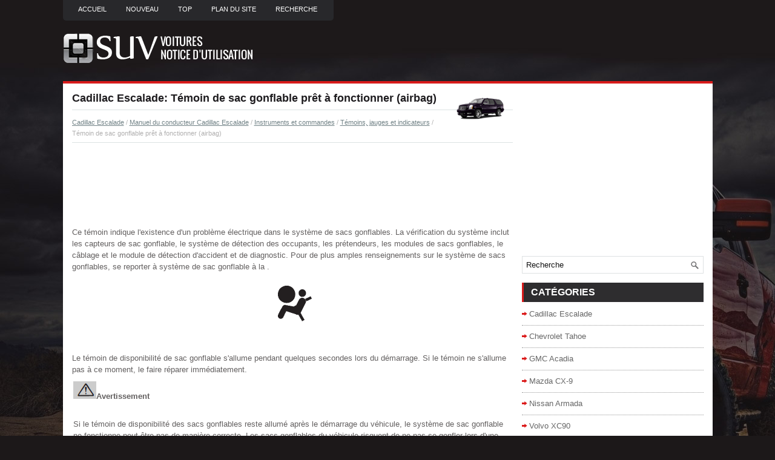

--- FILE ---
content_type: text/html; charset=UTF-8
request_url: https://www.gsuvfr.com/t_eacute_moin_de_sac_gonflable_pr_ecirc_t_agrave_fonctionner_airbag_-3221.html
body_size: 3932
content:
<!DOCTYPE html PUBLIC "-//W3C//DTD XHTML 1.0 Transitional//EN" "http://www.w3.org/TR/xhtml1/DTD/xhtml1-transitional.dtd">
<html xmlns="http://www.w3.org/1999/xhtml" lang="en-US">

<head profile="http://gmpg.org/xfn/11">
<meta http-equiv="Content-Type" content="text/html; charset=utf-8">
<meta name="viewport" content="width=device-width, initial-scale=1.0">
<title>Cadillac Escalade: T&eacute;moin de sac gonflable pr&ecirc;t
&agrave; fonctionner (airbag) - T&eacute;moins, jauges et
indicateurs - Instruments et
commandes - Manuel du conducteur Cadillac Escalade</title>
<link rel="stylesheet" href="style.css" type="text/css">
<link rel="shortcut icon" href="favicon.ico" type="image/x-icon">
<link href="media-queries.css" rel="stylesheet" type="text/css">
</head>

<script data-ad-client="ca-pub-3862022578288106" async src="https://pagead2.googlesyndication.com/pagead/js/adsbygoogle.js"></script>

<body>

<div class="grvoi_global">
	<div class="grvoi_upmenus">
		<ul>
			<li><a href="/">Accueil</a></li>
			<li><a href="/new.html">Nouveau</a></li>
			<li><a href="/top.html">Top</a></li>
			<li><a href="/sitemap.html"><nobr>Plan du site</nobr></a></li>
			<li><a href="/search.php">Recherche</a></li>
		</ul>
	</div>
	<div class="grvoi_logos">
		<a href="/">
		<img src="images/logo.png" alt="grands SUV Notice d'utilisation voiture" title="grands SUV Notice d'utilisation voiture"></a>
	</div>
	<div class="grvoi_menuline">
	</div>
	<div class="grvoi_target">
		<div class="grvoi_blfirst">
			<h1><img src="images/pages/small/7.png" alt="Cadillac Escalade: T&eacute;moin de sac gonflable pr&ecirc;t
&agrave; fonctionner (airbag) - T&eacute;moins, jauges et
indicateurs - Instruments et
commandes - Manuel du conducteur Cadillac Escalade" border="0" width="100" align=right style="margin: 0px 3px 0 3px">Cadillac Escalade: T&eacute;moin de sac gonflable pr&ecirc;t
&agrave; fonctionner (airbag)</h1>
			<div class="grvoi_path">
				<div style="font-size:11px; text-decoration:none; margin-top:5px;"><a href="cadillac_escalade-7.html">Cadillac Escalade</a> / <a href="manuel_du_conducteur_cadillac_escalade-3082.html">Manuel du conducteur Cadillac Escalade</a> / <a href="instruments_et_commandes-3203.html">Instruments et
commandes</a> / <a href="t_eacute_moins_jauges_et_indicateurs-3214.html">T&eacute;moins, jauges et
indicateurs</a> /  T&eacute;moin de sac gonflable pr&ecirc;t
&agrave; fonctionner (airbag)</div></div>
			<script async src="https://pagead2.googlesyndication.com/pagead/js/adsbygoogle.js"></script>
<!-- gsuvfr.com top 120 adaptive -->
<ins class="adsbygoogle"
     style="display:block;height:120px;"
     data-ad-client="ca-pub-3862022578288106"
     data-ad-slot="2330775367"></ins>
<script>
     (adsbygoogle = window.adsbygoogle || []).push({});
</script>
			<p><p>Ce t&eacute;moin indique l'existence d'un
probl&egrave;me &eacute;lectrique dans le
syst&egrave;me de sacs gonflables. La
v&eacute;rification du syst&egrave;me inclut les
capteurs de sac gonflable, le
syst&egrave;me de d&eacute;tection des
occupants, les pr&eacute;tendeurs, les
modules de sacs gonflables, le
c&acirc;blage et le module de d&eacute;tection
d'accident et de diagnostic. Pour de
plus amples renseignements sur le
syst&egrave;me de sacs gonflables, se
reporter &agrave; syst&egrave;me de sac gonflable
&agrave; la .</p>
<p align="center"><img border="0" src="images/books/3082/3/index.178.gif"></p>
<br><p>Le t&eacute;moin de disponibilit&eacute; de sac
gonflable s'allume pendant
quelques secondes lors du
d&eacute;marrage. Si le t&eacute;moin ne s'allume
pas &agrave; ce moment, le faire r&eacute;parer
imm&eacute;diatement.</p>
<table border="1" width="100%">
	<tr>
		<td><img border="0" src="images/books/3082/3/index.179.gif"><strong>Avertissement</strong><p>
<br>		Si le t&eacute;moin de disponibilit&eacute; des
		sacs gonflables reste allum&eacute;
		apr&egrave;s le d&eacute;marrage du v&eacute;hicule,
		le syst&egrave;me de sac gonflable ne
		fonctionne peut-&ecirc;tre pas de
		mani&egrave;re correcte. Les sacs
		gonflables du v&eacute;hicule risquent
		de ne pas se gonfler lors d'une
		collision ou m&ecirc;me de se gonfler
		sans collision. Afin d'&eacute;viter toute
		blessure, faire r&eacute;parer le v&eacute;hicule
		imm&eacute;diatement.</td>
	</tr>
</table>
<p>Si le t&eacute;moin de disponibilit&eacute; des
sacs gonflables reste allum&eacute;
apr&egrave;s le d&eacute;marrage du v&eacute;hicule,
le syst&egrave;me de sac gonflable ne
fonctionne peut-&ecirc;tre pas de
mani&egrave;re correcte. Les sacs
gonflables du v&eacute;hicule risquent
de ne pas se gonfler lors d'une
collision ou m&ecirc;me de se gonfler
sans collision. Afin d'&eacute;viter toute
blessure, faire r&eacute;parer le v&eacute;hicule
imm&eacute;diatement.</p><ul></ul></table></ul><div style="clear:both"></div><div align="center"><script async src="https://pagead2.googlesyndication.com/pagead/js/adsbygoogle.js"></script>
<!-- gsuvfr.com bot adaptive -->
<ins class="adsbygoogle"
     style="display:block"
     data-ad-client="ca-pub-3862022578288106"
     data-ad-slot="2486332810"
     data-ad-format="auto"
     data-full-width-responsive="true"></ins>
<script>
     (adsbygoogle = window.adsbygoogle || []).push({});
</script></div>
<div style="width: 45%; margin:5px; float:left">
<h5 style="margin:5px 0"><a href="rappels_de_ceinture_de_s_eacute_curit_eacute_-3220.html" style="text-decoration:none"><img src="images/previus.gif" alt="" border="0" style="float:left; margin-right:3px;"><span>Rappels de ceinture de
s&eacute;curit&eacute;</span></a></h5>
   T&eacute;moin de rappel de bouclage de la ceinture de s&eacute;curit&eacute; du conducteur
Un t&eacute;moin de rappel de bouclage de
la ceinture de s&eacute;curit&eacute; du
conducteur se trouve da ...
   </p></div>
<div style="width: 45%; margin:5px; float:left">
<h5 style="margin:5px 0"><a href="lampe_indicatrice_de_statut_de_sac_gonflable_de_passager-3222.html" style="text-decoration:none"><img src="images/next.gif" alt="" border="0" style="float:right; margin-left:3px;"><span>Lampe indicatrice de statut de sac gonflable de passager</span></a></h5>
   Le v&eacute;hicule poss&egrave;de un syst&egrave;me de
d&eacute;tection des occupants. Se
reporter &agrave; syst&egrave;me de d&eacute;tection de
passager &agrave; la&nbsp; pour des
informations i ...
   </p></div>
<div style="clear:both"></div><div style="margin-top:0px;">
   <h5 style="margin:5px 0">Autres materiaux:</h5><p><a href="huile_frein-2990.html"><span>Huile frein</span></a><br>
    
Le r&eacute;servoir de ma&icirc;tre-cylindre de
frein est rempli de liquide pour frein
dot 3 comme indiqu&eacute; sur le
bouchon du r&eacute;servoir. Se reporter &agrave;
aper&ccedil;u du compartiment moteur &agrave; la
page 10-6 pour conna&icirc;tre
l'emplacement du r&eacute;servoir.

Se ...
   </p><p><a href="crochets_d_immobilisation-1432.html"><span>Crochets d'immobilisation</span></a><br>
   Attention
Ne pas utiliser les anneaux
d'immobilisation avant et arri&egrave;re
pour le remorquage du v&eacute;hicule.

Ils sont uniquement con&ccedil;us pour la
fixation du v&eacute;hicule sur une cuve de
transport lors de l'exp&eacute;dition.

L'utilisation des anneaux dans un
autre but p ...
   </p><p><a href="utilisation_du_bouton_status_eacute_tat_-2044.html"><span>Utilisation du bouton status (&eacute;tat)</span></a><br>
   
Le bouton status sert a l'affichage des donnees
sur le systeme. Trois differents ecrans d'information
doubles sont offerts. Appuyez sur le
bouton status a plusieurs reprises pour faire
defiler les ecrans dans l'ordre suivant :
chaine stereo avec virages pour la navigation
&#8594;&cedil;
cha ...
   </p></div>
<script>
// <!--
document.write('<iframe src="counter.php?id=3221" width=0 height=0 marginwidth=0 marginheight=0 scrolling=no frameborder=0></iframe>');
// -->

</script>
</p>
		</div>
		<div class="grvoi_blsecond">
			<div align="center" style="margin:5px 0 15px 0">
				<script async src="https://pagead2.googlesyndication.com/pagead/js/adsbygoogle.js"></script>
<!-- gsuvfr.com side 300x250 -->
<ins class="adsbygoogle"
     style="display:inline-block;width:300px;height:250px"
     data-ad-client="ca-pub-3862022578288106"
     data-ad-slot="6608931729"></ins>
<script>
     (adsbygoogle = window.adsbygoogle || []).push({});
</script></div>
			<div id="search" title="Type and hit enter">
					<form method="get" id="searchform" action="/search.php">
						<input value="Recherche" name="q" id="s" onblur="if (this.value == '')  {this.value = 'Recherche';}" onfocus="if (this.value == 'Recherche') {this.value = '';}" type="text">
						<input type="hidden" name="cx" value="c284800d99aed6ea8" />
				    	<input type="hidden" name="cof" value="FORID:11" />
				    	<input type="hidden" name="ie" value="UTF-8" />
				    	<input src="/images/search.png" style="border:0pt none; vertical-align: top; float:right" type="image">
					</form>
			</div>
			<h2>Catégories</h2>
			<ul>
				<li><a href="/cadillac_escalade-7.html">Cadillac Escalade</a></li>
				<li><a href="/chevrolet_tahoe-9.html">Chevrolet Tahoe</a></li>
				<li><a href="/gmc_acadia-6.html">GMC Acadia</a></li>
				<li><a href="/mazda_cx_9-3.html">Mazda CX-9</a></li>
				<li><a href="/nissan_armada-1.html">Nissan Armada</a></li>
				<li><a href="/volvo_xc90-2.html">Volvo XC90</a></li>
				<li><a href="https://nissanleaf.frmans.com/nissan_leaf_ze1_2018_year_manuel_du_conducteur-426.html">Nissan Leaf (ZE1)</a></li>
				<li><a href="https://fr.vw-id3.com/volkswagen_id_3_e11_e12_2019_notice_dv_utilisation-1.html">olkswagen ID.3 Notice d’Utilisation</a></li>
				<li><a href="https://fr.vwid4.autos/">Volkswagen ID.4</a></li>
				<li><a href="https://fr.mytoyo.com/">Toyota Prius</a></li>
			</ul>
			<div align="center" style="margin:15px 0">
				<!--LiveInternet counter--><script type="text/javascript"><!--
document.write("<a href='https://www.liveinternet.ru/click' "+
"target=_blank><img class='counter' src='//counter.yadro.ru/hit?t11.1;r"+
escape(document.referrer)+((typeof(screen)=="undefined")?"":
";s"+screen.width+"*"+screen.height+"*"+(screen.colorDepth?
screen.colorDepth:screen.pixelDepth))+";u"+escape(document.URL)+
";h"+escape(document.title.substring(0,80))+";"+Math.random()+
"' alt='' title='LiveInternet: �������� ����� ���������� �� 24"+
" ����, ����������� �� 24 ���� � �� �������' "+
"border=0 width=88 height=31><\/a>")//--></script><!--/LiveInternet-->
<br>
<!--LiveInternet counter--><img id="licnt198E" width="0" height="0" style="border:0"
title=""
src="[data-uri]"
alt=""/><script>(function(d,s){d.getElementById("licnt198E").src=
"https://counter.yadro.ru/hit;frclassall?t20.1;r"+escape(d.referrer)+
((typeof(s)=="undefined")?"":";s"+s.width+"*"+s.height+"*"+
(s.colorDepth?s.colorDepth:s.pixelDepth))+";u"+escape(d.URL)+
";h"+escape(d.title.substring(0,150))+";"+Math.random()})
(document,screen)</script><!--/LiveInternet--></div>
		</div>
		<div style="clear:both">
		</div>
	</div>
	<div class="grvoi_lastblock">
		© 2014-2026 Droit d&#39;auteur www.gsuvfr.com 0.0054</div>
</div>

</body>

</html>


--- FILE ---
content_type: text/html; charset=utf-8
request_url: https://www.google.com/recaptcha/api2/aframe
body_size: 269
content:
<!DOCTYPE HTML><html><head><meta http-equiv="content-type" content="text/html; charset=UTF-8"></head><body><script nonce="kVQwwPDUMA9W0I0_gZhGvg">/** Anti-fraud and anti-abuse applications only. See google.com/recaptcha */ try{var clients={'sodar':'https://pagead2.googlesyndication.com/pagead/sodar?'};window.addEventListener("message",function(a){try{if(a.source===window.parent){var b=JSON.parse(a.data);var c=clients[b['id']];if(c){var d=document.createElement('img');d.src=c+b['params']+'&rc='+(localStorage.getItem("rc::a")?sessionStorage.getItem("rc::b"):"");window.document.body.appendChild(d);sessionStorage.setItem("rc::e",parseInt(sessionStorage.getItem("rc::e")||0)+1);localStorage.setItem("rc::h",'1769186111739');}}}catch(b){}});window.parent.postMessage("_grecaptcha_ready", "*");}catch(b){}</script></body></html>